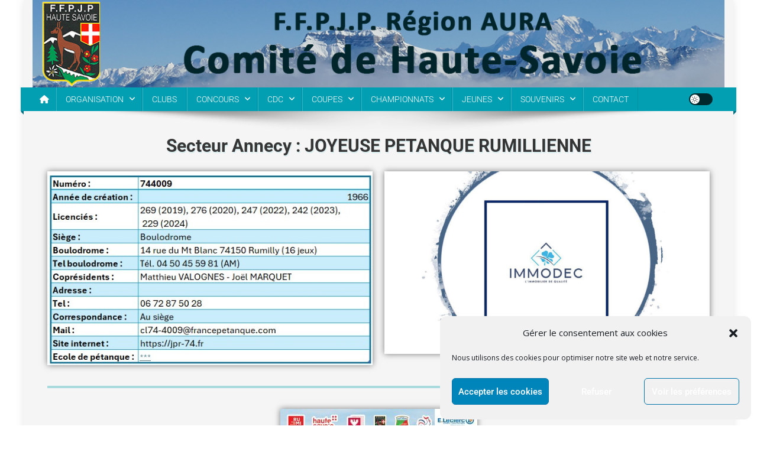

--- FILE ---
content_type: text/css
request_url: https://cd-74.fr/wp-content/uploads/elementor/css/post-1501.css?ver=1763643391
body_size: 182
content:
.elementor-1501 .elementor-element.elementor-element-23c1ce9 img{box-shadow:0px 0px 10px 0px rgba(0,0,0,0.5);}.elementor-1501 .elementor-element.elementor-element-9a41de8 img{box-shadow:0px 0px 10px 0px rgba(0,0,0,0.5);}.elementor-1501 .elementor-element.elementor-global-3909{--divider-border-style:solid;--divider-color:#029FB24F;--divider-border-width:4px;}.elementor-1501 .elementor-element.elementor-global-3909 .elementor-divider-separator{width:100%;}.elementor-1501 .elementor-element.elementor-global-3909 .elementor-divider{padding-block-start:15px;padding-block-end:15px;}.elementor-1501 .elementor-element.elementor-element-d0c578c img{box-shadow:0px 0px 10px 0px rgba(0,0,0,0.5);}.elementor-1501 .elementor-element.elementor-global-3800{--divider-border-style:solid;--divider-color:#029FB24F;--divider-border-width:4px;}.elementor-1501 .elementor-element.elementor-global-3800 .elementor-divider-separator{width:40%;margin:0 auto;margin-center:0;}.elementor-1501 .elementor-element.elementor-global-3800 .elementor-divider{text-align:center;padding-block-start:15px;padding-block-end:15px;}.elementor-1501 .elementor-element.elementor-element-0f4778f img{box-shadow:0px 0px 10px 0px rgba(0,0,0,0.5);}